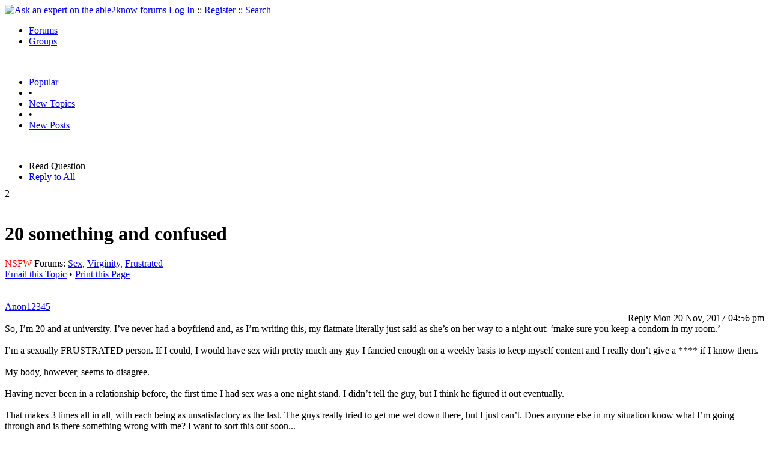

--- FILE ---
content_type: text/html
request_url: https://able2know.org/topic/427388-1
body_size: 7191
content:



<!DOCTYPE html PUBLIC "-//W3C//DTD XHTML 1.0 Strict//EN"
"https://www.w3.org/TR/xhtml1/DTD/xhtml1-strict.dtd">
<html xmlns="https://www.w3.org/1999/xhtml" xml:lang="en" lang="en">
<head>
<!-- GA4 -->
<!-- Google tag (gtag.js) -->

<script async src="https://www.googletagmanager.com/gtag/js?id=G-Q51F5M8FGC"></script>
<script>
  window.dataLayer = window.dataLayer || [];
  function gtag(){dataLayer.push(arguments);}
  gtag('js', new Date());

  gtag('config', 'G-Q51F5M8FGC');
</script>
 
	<meta http-equiv="Content-Type" content="text/html; charset=utf-8" />
	<meta name="robots" content="noarchive">
	<title>20 something and confused </title>
	<link type="text/css" rel="stylesheet" href="https://cdn2.able2know.org/css/v11/site.gz.css" />
		<meta name='keywords' content="sex, virginity, frustrated" />
<meta name='description' content="Question Tagged: Sex Virginity Frustrated, Replies: 8" />
<script type="text/javascript" src="https://partner.googleadservices.com/gampad/google_service.js">
</script>
<script type="text/javascript">
  GS_googleAddAdSenseService("ca-pub-3092869023721312");
  GS_googleEnableAllServices();
</script>
<script type="text/javascript">
	GA_googleAddAttr("isGuest", "true");
	GA_googleAddAttr("tag", "sex");
</script> 
<script type="text/javascript">
					GA_googleAddSlot("ca-pub-3092869023721312", "a2kTopicLinks");
	</script>
<script type="text/javascript">
  GA_googleFetchAds();
</script>
    <meta name="robots" content="noindex">
	
	<!-- legacy UA tag to be removed before July 1 2023 -->
	<script type="text/javascript">
	
  	var _gaq = _gaq || [];
  	_gaq.push(['_setAccount', 'UA-6419689-1']);
  	_gaq.push(['_setDomainName', '.able2know.org']);
  	_gaq.push(['_trackPageview']);
	
  	(function() {
    	var ga = document.createElement('script'); ga.type = 'text/javascript'; ga.async = true;
    	ga.src = ('https:' == document.location.protocol ? 'https://ssl' : 'http://www') + '.google-analytics.com/ga.js';
    	var s = document.getElementsByTagName('script')[0]; s.parentNode.insertBefore(ga, s);
  	})();
	</script>
	
</head>
<body>
	<div id="header">
		<div class="wrapper">
			<a name="top" id="top"></a><a href="https://able2know.org/" title="Ask an expert on the able2know forums"><img id="logo" src="https://cdn2.able2know.org/images/v5/logo.jpg" alt="Ask an expert on the able2know forums" width="150" height="50" /></a>			<span class="siteLinks"><a href="https://able2know.org/authenticate/login/" title="Log In">Log In</a> :: <a href="https://able2know.org/authenticate/register/" title="Register">Register</a> :: <a href="https://able2know.org/search/" title="Search">Search</a></span>
						<ul id="headerNav" class="inline">
				<li class="selected"><a href="https://able2know.org/forums/" title="Forums">Forums</a><span></span></li>
				<li><a href="https://groups.able2know.org/" title="Groups">Groups</a><span></span></li>
			</ul>
						<br style="clear:both;"/>
		</div>
	</div>
	<div id="subHeader"> 
		<div class="wrapper">
												<ul class="inline">
	<li><a href="https://able2know.org/popular/" title="Popular">Popular</a></li>
	<li>&#8226;</li>
		<li><a href="https://able2know.org/newtopics/" title="New Topics">New Topics</a></li>
	<li>&#8226;</li>
	<li><a href="https://able2know.org/newposts/" title="New Posts">New Posts</a></li>
</ul>										<div class="clear">&nbsp;</div>
		</div>
	</div>
	<div id="body">
		<div id="aboveContent">
			
		</div>

					<div class="wrapper" style="margin-bottom:-6px;">
						
	<ul class="tabStrip connectedTabs">
						<li class='selected'><span>Read Question</span></li>
						<li><a href="/reply/topic-427388" title="Reply to All" rel="nofollow">Reply to All</a></li>
		</ul>

			</div>
				<div class="wrapper mainWrapper">
						
				<div class="box gridItem">
		<div class="topicHeader item" id="topicHeader-6542450">
			<div class="popularityBadge">
				<span class="postScore">2</span>
				<div class="popularityVote">	
											<span class='thumbUp'>&nbsp;</span>
						
											<span class='thumbDown'>&nbsp;</span>
						
				</div>																	
			</div>
			<h1>20 something and confused </h1>
			<div class="topicMeta">
				<span style="color:red;">NSFW</span> Forums:
				<a href='https://able2know.org/forum/sex/' title="Sex Forum">Sex</a>, <a href='https://able2know.org/forum/virginity/' title="Virginity Forum">Virginity</a>, <a href='https://able2know.org/forum/frustrated/' title="Frustrated Forum">Frustrated</a>
									<br/>
					<span><a class="dhtml" href="/cdn-cgi/l/email-protection#f9c68a8c9b939c9a8dc4cbc9d98a96949c8d9190979ed998979dd99a96979f8c8a9c9dd9df989489c29b969d80c4918d8d898ac3d6d6989b959ccb9297968ed7968b9ed68d9689909ad6cdcbcecac1c1d4c8" title="Email this Topic">Email this Topic</a></span>
					<span>&#8226; <a class="dhtml" href="javascript:window.print();" title="Print this Page">Print this Page</a></span>
							</div>			
		</div>
		<div class="clear">&nbsp;</div>
	</div>
	<div class="clear">&nbsp;</div>
	<div class="topicList box">
		<input type="hidden" id="topicId" value="427388"/>
									<div id="post-6542450" class="firstPostWrapper">
					<div class="header">
																			<a class="user" href="https://able2know.org/user/anon12345/" title="View Profile">Anon12345</a>
												
						<div style="height:1px;overflow:hidden;clear:both;">&nbsp;</div>
					</div>
					<div class="toolbar postWrapper" style="text-align:right;">
													<span class="buttons postReply" id="postReply-6542450" title="Reply">Reply</span>																		<span class="date smalltxt">
							Mon 20 Nov, 2017 04:56 pm
						</span>
						
					</div>
					
					<div id="post-6542450-body" class="expandedPostBody" style="clear:both;">
						So, I’m 20 and at university. I’ve never had a boyfriend and, as I’m writing this, my flatmate literally just said as she’s on her way to a night out: ‘make sure you keep a condom in my room.’ <br />
<br />
I’m a sexually FRUSTRATED person. If I could, I would have sex with pretty much any guy I fancied enough on a weekly basis to keep myself content and I really don’t give a **** if I know them. <br />
<br />
My body, however, seems to disagree. <br />
<br />
Having never been in a relationship before, the first time I had sex was a one night stand. I didn’t tell the guy, but I think he figured it out eventually. <br />
<br />
That makes 3 times all in all, with each being as unsatisfactory as the last. The guys really tried to get me wet down there, but I just can’t. Does anyone else in my situation know what I’m going through and is there something wrong with me? I want to sort this out soon...
					</div>
				</div>
				<div id="shareTopic">
					<ul class="inline">
						<li><a href="https://www.stumbleupon.com/submit?url=https%3A%2F%2Fable2know.org%2Ftopic%2F427388-1&amp;title=20+something+and+confused+" class="dhtml" rel="external nofollow"><img src="https://cdn2.able2know.org/images/v5/icons/stumbleupon.gif" height="13" width="13" alt="Stumble It" /> Stumble It!</a></li>
						<li>&nbsp;&#8226;&nbsp;</li>
						<li><a href="https://twitter.com/home/?status=20+something+and+confused++https%3A%2F%2Fable2know.org%2Ftopic%2F427388-1" class="dhtml" rel="external nofollow"><img src="https://cdn2.able2know.org/images/v5/icons/twitter.gif" height="13" width="13" alt="Post to Twitter" /> Tweet This</a></li>
						<li>&nbsp;&#8226;&nbsp;</li>
						<li><a href="https://delicious.com/save?v=5&amp;noui&amp;jump=close&amp;url=https%3A%2F%2Fable2know.org%2Ftopic%2F427388-1&amp;title=20+something+and+confused+" class="dhtml" rel="external nofollow"><img src="https://cdn2.able2know.org/images/v5/icons/delicious.gif" height="10" width="10" alt="Bookmark on Delicious" /> Bookmark on Delicious</a></li>
						<li>&nbsp;&#8226;&nbsp;</li>
						<li><a href="https://www.facebook.com/share.php?u=https%3A%2F%2Fable2know.org%2Ftopic%2F427388-1&amp;t=20+something+and+confused+" class="dhtml" rel="external nofollow"><img src="https://cdn2.able2know.org/images/v5/icons/facebook.gif" height="13" width="13" alt="Share on Facebook" /> Share on Facebook</a></li>
						<li>&nbsp;&#8226;&nbsp;</li>
						<li><a href="https://www.myspace.com/Modules/PostTo/Pages/?t=20+something+and+confused+&amp;u=https%3A%2F%2Fable2know.org%2Ftopic%2F427388-1&amp;l=2" class="dhtml" rel="external nofollow"><img src="https://cdn2.able2know.org/images/v5/icons/myspace.gif" height="13" width="13" alt="Share on MySpace!" /> Share on MySpace</a></li>
					</ul>
				</div>
				<div class="topicControls">
					<ul class="topicMenu ajaxTabs">
						<li id="topicTab_1" class="first selected">Topic Stats</li>
						<li id="topicTab_2" >Top Replies</li>
						<li id="topicTab_3">Link to this Topic</li>
					</ul>
					<div class="ajaxTabContent selected">
						<div>
							Type: Question &#8226; Score: 2 &#8226; Views: 1,358 &#8226; Replies: 8
													</div>
					</div>
					<div class="ajaxTabContent">
						<div class="replyBox">
															<ul>
																			<li style="overflow:hidden;"><strong>[+3]</strong> -  <a href="https://able2know.org/topic/427388-1#post-6542467">jespah - 11/20/2017<span class="preview">I apologize. The 'mercy ****' comment was wrong and I shouldn't have posted it.

Be that as it may (and of course I had no idea about the rest of it until you mentioned it), you're not a loser....</span></a></li>																																																																																																																																																						</ul>
													</div>
					</div>
					<div class="ajaxTabContent">
						<div>
							<form id="urlForm" action="" onsubmit="return false;">
							<div>
							<p><label for="topicLink">Link</label></p>
							<input class="smalltxt softtxt" style="padding:2px;width:300px;" type="text" name="topicLink" id="topicLink" value="https://able2know.org/topic/427388-1" readonly="readonly" onclick="javascript:document.getElementById('topicLink').focus();document.getElementById('topicLink').select();" />
							</div>
							</form>
							 <form id="embedForm" action="" onsubmit="return false;">
							<div>
							<p><label for="topicEmbed">HTML</label></p>
							<input class="smalltxt softtxt" style="padding:2px;width:300px;" type="text" name="topicEmbed" id="topicEmbed" value="&lt;a href='https://able2know.org/topic/427388-1' title='20 something and confused '>&lt;b>20 something and confused &lt;/b>&lt;/a>" readonly="readonly" onclick="javascript:document.getElementById('topicEmbed').focus();document.getElementById('topicEmbed').select();" />
							</div>
							</form>
						</div>
					</div>
				</div>
				<div style="clear:both;">&nbsp;</div>
																			<div style="text-align:center;">
						<script data-cfasync="false" src="/cdn-cgi/scripts/5c5dd728/cloudflare-static/email-decode.min.js"></script><script type="text/javascript">
  							GA_googleFillSlot("a2kTopicLinks");
						</script>
					</div>
																																	<div id="post-6542453" class="postWrapper">
						<div class="header">
														
						<span class="user">jespah</span><br/>
													
							<div style="height:1px;overflow:hidden;clear:both;">&nbsp;</div>
						</div>
													<div class="toolbar" style="text-align:right;">
							<div class="postVotes postControls">						
																	<span class='thumbUp'>&nbsp;</span>
															
								<span class="postScore" style="float:left;">2</span>
																	<span class='thumbDown'>&nbsp;</span>
															</div>		
														
							<span class="buttons postReply" id="postReply-6542453" title="Reply">Reply</span>																								
						<span class="date smalltxt">
							Mon 20 Nov, 2017 05:07 pm
						</span>									
					</div>	

					<div id="post-6542453-body" class="expandedPostBody" style="clear:both;">
													<div>@Anon12345,<br /></div>
												This will be harsh. You have been warned.<br />
<br />
Maybe you&#039;re having problems relaxing during sex because you&#039;re having meaningless sex with guys who you have no relationship with and no connection to.<br />
<br />
Here&#039;s an idea. Make friends. Male friends. Female friends. Old, young, middle. At the university, and not. Start to make connections with your fellow human beings instead of throwing yourself into bed with semi-random semi-strangers, hoping for a mercy ****.<br />
<br />
In the meantime, learn how to pleasure yourself if you don&#039;t know already. Take a look at the Savage Love column (https://www.washingtoncitypaper.com/columns/savage-love) as there may be something in there and it would be a lot more reliable than just Googling and hoping for the best.<br />
<br />
When you know how to please yourself, you&#039;re less likely to be sexually frustrated, you&#039;ll be better at communicating your needs to others, and hopefully you&#039;ll be more selective when it comes to your future sex partners.
											</div>
					<div class="replyBox" id="replybox-6542453">
													<a class="replyBoxLink dhtml">
								<span style="float:left;">1 Reply</span>
							</a>
																		<div style="height:1px;overflow:hidden;clear:both;">&nbsp;</div>
					</div>
				</div>
																									<div id="post-6542456" class="postWrapper">
						<div class="header">
														
						<span class="user">PUNKEY</span><br/>
													
							<div style="height:1px;overflow:hidden;clear:both;">&nbsp;</div>
						</div>
													<div class="toolbar" style="text-align:right;">
							<div class="postVotes postControls">						
																	<span class='thumbUp'>&nbsp;</span>
															
								<span class="postScore" style="float:left;">2</span>
																	<span class='thumbDown'>&nbsp;</span>
															</div>		
														
							<span class="buttons postReply" id="postReply-6542456" title="Reply">Reply</span>																								
						<span class="date smalltxt">
							Mon 20 Nov, 2017 05:11 pm
						</span>									
					</div>	

					<div id="post-6542456-body" class="expandedPostBody" style="clear:both;">
												May I suggest that you are going about this backwards? <br />
<br />
You will &quot;get wet&quot; when you get turned on. You will get turned on when you have interaction with someone whom you find nice, cute interesting and have spent some time with. When you spend some time with this person you will develop emotional connection and  want to get close to him, physically and mentally.  He will feel the same way. <br />
<br />
So you need to get out there and look for this person and first develop a friendship and then develop a deeper connection.  It takes time. <br />
<br />
Your roommate sounds desperate. 
											</div>
					<div class="replyBox" id="replybox-6542456">
														<span style="float:left;">0 Replies</span>
																		<div style="height:1px;overflow:hidden;clear:both;">&nbsp;</div>
					</div>
				</div>
																									<div id="post-6542460" class="postWrapper">
						<div class="header">
														
						<span class="user">Anon12345</span><br/>
													
							<div style="height:1px;overflow:hidden;clear:both;">&nbsp;</div>
						</div>
													<div class="toolbar" style="text-align:right;">
							<div class="postVotes postControls">						
																	<span class='thumbUp'>&nbsp;</span>
															
								<span class="postScore" style="float:left;">1</span>
																	<span class='thumbDown'>&nbsp;</span>
															</div>		
														
							<span class="buttons postReply" id="postReply-6542460" title="Reply">Reply</span>																								
						<span class="date smalltxt">
							Mon 20 Nov, 2017 05:16 pm
						</span>									
					</div>	

					<div id="post-6542460-body" class="expandedPostBody" style="clear:both;">
													<div>@jespah,<br /></div>
												Thank you for your response, and although I agree with about 49% of what you just said, I think the rest of it is utter bullshit. <br />
<br />
I have friends, MALE friends. (Maybe your wording was just a little harsh) I know how to pleasure myself. I’m not someone who’s never looked at their own anatomy chilling behind a computer all day. I get out there whenever I can,  and maybe I just have low self esteem. And ‘mercy ****’? It’s tough enough being surrounded by sexually experienced people my age and feeling out of place, let alone havinf other  people on forums making me feel like even more of a loser. <br />
<br />
So thanks for your input, and it’s been duly noted. 
											</div>
					<div class="replyBox" id="replybox-6542460">
													<a class="replyBoxLink dhtml">
								<span style="float:left;">2 Replies</span>
							</a>
																		<div style="height:1px;overflow:hidden;clear:both;">&nbsp;</div>
					</div>
				</div>
																									<div id="post-6542467" class="postWrapper">
						<div class="header">
														
						<span class="user">jespah</span><br/>
													
							<div style="height:1px;overflow:hidden;clear:both;">&nbsp;</div>
						</div>
													<div class="toolbar" style="text-align:right;">
							<div class="postVotes postControls">						
																	<span class='thumbUp'>&nbsp;</span>
															
								<span class="postScore" style="float:left;">3</span>
																	<span class='thumbDown'>&nbsp;</span>
															</div>		
														
							<span class="buttons postReply" id="postReply-6542467" title="Reply">Reply</span>																								
						<span class="date smalltxt">
							Mon 20 Nov, 2017 05:23 pm
						</span>									
					</div>	

					<div id="post-6542467-body" class="expandedPostBody" style="clear:both;">
													<div>@Anon12345,<br /></div>
												I apologize. The &#039;mercy ****&#039; comment was wrong and I shouldn&#039;t have posted it.<br />
<br />
Be that as it may (and of course I had no idea about the rest of it until you mentioned it), you&#039;re not a loser. But you&#039;re still not going about the whole dating/sex thing well at all. It doesn&#039;t have to be the 1950s all over again, but honestly, you&#039;re jumping into bed and it doesn&#039;t seem that&#039;s happening with too much forethought.<br />
<br />
Want a boyfriend? You know, you can ask one of your male friends out, if you find him attractive. Or ask if someone knows someone. <br />
<br />
If low self-esteem is hampering your enjoyment of life, consider getting counseling. Get some tools for shoring yourself up. You&#039;re at a university; you&#039;re obviously a person of intelligence. I&#039;m sure there are many other positive things about you but if your inner monologue is making you forget those things, then you might want to talk to an impartial professional about how to do something about that.
											</div>
					<div class="replyBox" id="replybox-6542467">
													<a class="replyBoxLink dhtml">
								<span style="float:left;">1 Reply</span>
							</a>
																		<div style="height:1px;overflow:hidden;clear:both;">&nbsp;</div>
					</div>
				</div>
																									<div id="post-6542469" class="postWrapper">
						<div class="header">
														
						<span class="user">PUNKEY</span><br/>
													
							<div style="height:1px;overflow:hidden;clear:both;">&nbsp;</div>
						</div>
													<div class="toolbar" style="text-align:right;">
							<div class="postVotes postControls">						
																	<span class='thumbUp'>&nbsp;</span>
															
								<span class="postScore" style="float:left;">2</span>
																	<span class='thumbDown'>&nbsp;</span>
															</div>		
														
							<span class="buttons postReply" id="postReply-6542469" title="Reply">Reply</span>																								
						<span class="date smalltxt">
							Mon 20 Nov, 2017 05:28 pm
						</span>									
					</div>	

					<div id="post-6542469-body" class="expandedPostBody" style="clear:both;">
												Go to your local drug store and in the personal hygiene department , there are many vaginal moisturzers and jellies you can choose from, over the counter.  These can be inserted at any time. Some couples massage each other with baby oil or coconut oil. <br />
<br />

											</div>
					<div class="replyBox" id="replybox-6542469">
														<span style="float:left;">0 Replies</span>
																		<div style="height:1px;overflow:hidden;clear:both;">&nbsp;</div>
					</div>
				</div>
																									<div id="post-6542470" class="postWrapper">
						<div class="header">
														
						<span class="user">najmelliw</span><br/>
													
							<div style="height:1px;overflow:hidden;clear:both;">&nbsp;</div>
						</div>
													<div class="toolbar" style="text-align:right;">
							<div class="postVotes postControls">						
																	<span class='thumbUp'>&nbsp;</span>
															
								<span class="postScore" style="float:left;">2</span>
																	<span class='thumbDown'>&nbsp;</span>
															</div>		
														
							<span class="buttons postReply" id="postReply-6542470" title="Reply">Reply</span>																								
						<span class="date smalltxt">
							Mon 20 Nov, 2017 05:32 pm
						</span>									
					</div>	

					<div id="post-6542470-body" class="expandedPostBody" style="clear:both;">
													<div>@Anon12345,<br /></div>
												<div class='quote'><span class='quoteTitle'>Anon12345 wrote:</span><blockquote><div><br />
Thank you for your response, and although I agree with about 49% of what you just said, I think the rest of it is utter bullshit. <br />
<br />
I have friends, MALE friends. (Maybe your wording was just a little harsh) I know how to pleasure myself. I’m not someone who’s never looked at their own anatomy chilling behind a computer all day. I get out there whenever I can,  and maybe I just have low self esteem. And ‘mercy ****’? It’s tough enough being surrounded by sexually experienced people my age and feeling out of place, let alone havinf other  people on forums making me feel like even more of a loser. <br />
<br />
So thanks for your input, and it’s been duly noted. <br />
</div></blockquote></div><br />
<br />
All of the above could not be picked up from your opening post, so instead of being offended at an honest answer, you should try and elaborate so people know all the facts. Otherwise, how on earth do you expect to get a good answer?<br />
<br />
And, for the record, from my experience, most of the people talking they are so experienced are just posing, especially at that age. So yeah, ignore that topic and just find somebody you actually want to sleep with: that&#039;ll probably do the trick. Like jespah said.<br />
<br />

											</div>
					<div class="replyBox" id="replybox-6542470">
														<span style="float:left;">0 Replies</span>
																		<div style="height:1px;overflow:hidden;clear:both;">&nbsp;</div>
					</div>
				</div>
																									<div id="post-6542479" class="postWrapper">
						<div class="header">
														
						<span class="user">Anon12345</span><br/>
													
							<div style="height:1px;overflow:hidden;clear:both;">&nbsp;</div>
						</div>
													<div class="toolbar" style="text-align:right;">
							<div class="postVotes postControls">						
																	<span class='thumbUp'>&nbsp;</span>
															
								<span class="postScore" style="float:left;">2</span>
																	<span class='thumbDown'>&nbsp;</span>
															</div>		
														
							<span class="buttons postReply" id="postReply-6542479" title="Reply">Reply</span>																								
						<span class="date smalltxt">
							Mon 20 Nov, 2017 06:14 pm
						</span>									
					</div>	

					<div id="post-6542479-body" class="expandedPostBody" style="clear:both;">
													<div>@jespah,<br /></div>
												Thanks for this. <br />
<br />
I know I didn’t give much info at the beginning and I do, most of the time, want honest answers. However, this seems a more productive mode of communicaion at the moment, and I’ll definitely take you’re advice on! 
											</div>
					<div class="replyBox" id="replybox-6542479">
													<a class="replyBoxLink dhtml">
								<span style="float:left;">1 Reply</span>
							</a>
																		<div style="height:1px;overflow:hidden;clear:both;">&nbsp;</div>
					</div>
				</div>
																<a name="lastPost" id="lastPost"></a>									<div id="post-6542880" class="postWrapper">
						<div class="header">
														
						<span class="user">Olivier5</span><br/>
													
							<div style="height:1px;overflow:hidden;clear:both;">&nbsp;</div>
						</div>
													<div class="toolbar" style="text-align:right;">
							<div class="postVotes postControls">						
																	<span class='thumbUp'>&nbsp;</span>
															
								<span class="postScore" style="float:left;">1</span>
																	<span class='thumbDown'>&nbsp;</span>
															</div>		
														
							<span class="buttons postReply" id="postReply-6542880" title="Reply">Reply</span>																								
						<span class="date smalltxt">
							Tue 21 Nov, 2017 12:16 pm
						</span>									
					</div>	

					<div id="post-6542880-body" class="expandedPostBody" style="clear:both;">
													<div>@Anon12345,<br /></div>
												It takes some practice too, for some of us. Not everybody is a &#039;natural&#039; at it. So I wouldn&#039;t think too much of your first attempts being unsatisfactory; that&#039;s pretty common as these things goes. 
											</div>
					<div class="replyBox" id="replybox-6542880">
														<span style="float:left;">0 Replies</span>
																		<div style="height:1px;overflow:hidden;clear:both;">&nbsp;</div>
					</div>
				</div>
											<div style="height:1px;overflow:hidden;clear:both;">&nbsp;</div>
	</div>
	<br />
<h3>Related Topics</h3>
<div class="box">
							<div class="item" style="padding:3px; border-bottom:1px dotted #bbb;">
				<a href="https://able2know.org/topic/281455-1"><b>First time sex, some really quick questions</b></a>	- <span class="softtxt">Question by van1van</span>
			</div>
										<div class="item" style="padding:3px; border-bottom:1px dotted #bbb;">
				<a href="https://able2know.org/topic/227390-1"><b>Sex and Evolution</b></a>	- <span class="softtxt">Discussion by gungasnake</span>
			</div>
										<div class="item" style="padding:3px; border-bottom:1px dotted #bbb;">
				<a href="https://able2know.org/topic/120654-1"><b>Sex Affairs and Public Figures</b></a>	- <span class="softtxt">Discussion by Thomas</span>
			</div>
										<div class="item" style="padding:3px; border-bottom:1px dotted #bbb;">
				<a href="https://able2know.org/topic/272921-1"><b>Pre cum and ejaculate </b></a>	- <span class="softtxt">Question by Chelsea120</span>
			</div>
										<div class="item" style="padding:3px; border-bottom:1px dotted #bbb;">
				<a href="https://able2know.org/topic/264656-1"><b>Does every woman have her price...?</b></a>	- <span class="softtxt">Question by nononono</span>
			</div>
										<div class="item" style="padding:3px; border-bottom:1px dotted #bbb;">
				<a href="https://able2know.org/topic/262860-1"><b>sexodus</b></a>	- <span class="softtxt">Discussion by gungasnake</span>
			</div>
										<div class="item" style="padding:3px; border-bottom:1px dotted #bbb;">
				<a href="https://able2know.org/topic/240129-1"><b>Listening in on other people&#039;s sex--kind of long post</b></a>	- <span class="softtxt">Question by damong</span>
			</div>
										<div class="item" style="padding:3px; border-bottom:1px dotted #bbb;">
				<a href="https://able2know.org/topic/211572-1"><b>Why Judaism rejected homosexuality</b></a>	- <span class="softtxt">Discussion by gungasnake</span>
			</div>
										<div class="item" style="padding:3px; border-bottom:1px dotted #bbb;">
				<a href="https://able2know.org/topic/205942-1"><b>am i addicted to masterbation? </b></a>	- <span class="softtxt">Question by 23Flotsofquestions</span>
			</div>
										<div class="item" style="padding:3px; border-bottom:1px dotted #bbb;">
				<a href="https://able2know.org/topic/205366-1"><b>Hairfall and sex</b></a>	- <span class="softtxt">Question by out-mounty</span>
			</div>
										<div class="item" style="padding:3px; border-bottom:1px dotted #bbb;">
				<a href="https://able2know.org/topic/205212-1"><b>I&#039;m 31 and bad at sex</b></a>	- <span class="softtxt">Question by BadAtSex</span>
			</div>
				</div>

			<div class="clear">&nbsp;</div>

							<div class="bread">
					<div class="box">
						<ol class="inline">
																								<li><a href='https://able2know.org/'><strong>Forums</strong></a></li>
																																<li>&raquo; <strong>20 something and confused </strong></li>
																					</ol>
					</div>
				</div>
					</div>
					<div class="wrapper reverse">
						
	<ul class="tabStrip connectedTabs">
						<li class='selected'><span>Read Question</span></li>
						<li><a href="/reply/topic-427388" title="Reply to All" rel="nofollow">Reply to All</a></li>
		</ul>

			</div>
			</div>

	<div id="footer">
		<div class="wrapper">
			<div class="line">
				<div class="unit size1of3">
					<h3>Quick Links</h3>
					<ul class="box listBullet">
						<li><a href="/post/ask/" title="Ask a Question">Ask a Question</a></li>
						<li><a href="/post/discuss/" title="Start a Discussion">Start a Discussion</a></li>
						<li><a href="https://able2know.org/search/" title="Search">Search</a></li>
						<li><a href="https://able2know.org/chat/" title="Chat">Chat</a></li>
											</ul>
				</div>
				<div class="unit size1of3">
									<h3>My Account</h3>
					<ul class="box listBullet">
						<li><a href="https://able2know.org/account/" title="My Account">My Account</a></li>
						<li><a href="https://able2know.org/account/profile/" title="My Profile">My Profile</a></li>
						<li><a href="https://able2know.org/account/preferences/" title="My Preferences">My Preferences</a></li>
						<li><a href="https://able2know.org/account/ignoredUsers/" title="My Ignored Users">My Ignored Users</a></li>
						<li><a href="https://able2know.org/account/subscribedTopics/" title="My Email Updates">My Email Updates</a></li>
					</ul>
								</div>
				<div class="unit size1of3 lastUnit">
					<h3>able2know</h3>
					<ul class="box listBullet">
						<li><a href="https://able2know.org/rules/" title="Rules">Rules</a></li>
						<li><a href="https://blog.able2know.org/" title="Blog">Blog</a></li>
						<li><a href="https://www.twitter.com/able2know" rel="external">Twitter</a></li>
						<li><a href="https://www.facebook.com/able2know" rel="external">Facebook</a></li>
						<li><a href="https://able2know.org/contact/" title="Contact Us">Contact Us</a></li>
					</ul>
				</div>
			</div>		</div>
	</div>
	<div id="subFooter">
		<div class="wrapper">
			<span>Copyright &copy; 2025 <a href="https://www.madlab.com/" title="MadLab, LLC" rel="external">MadLab, LLC</a> :: <a href="https://able2know.org/about/tos/" title="Terms of Service">Terms of Service</a> :: <a href="https://able2know.org/about/privacy/" title="Privacy Policy">Privacy Policy</a> :: Page generated in 0.04 seconds on 11/18/2025 at  12:04:51</span>
		</div>
	</div>
	<a href="#top" id="toplink" class="dhtml">&#9650;</a>
	<a href="#bottom" id="bottomlink" class="dhtml">&#9660;</a>
	<a name="bottom" id="bottom"></a>
	<script type="text/javascript" src="https://cdn2.able2know.org/js/v10/master.guests.gz.js"></script>			
	
	<script type="text/javascript">
		topicPage.init();		
	
		tabStrip.init($C('topicControls')[0]);
	</script>


	
		
</body>

</html>